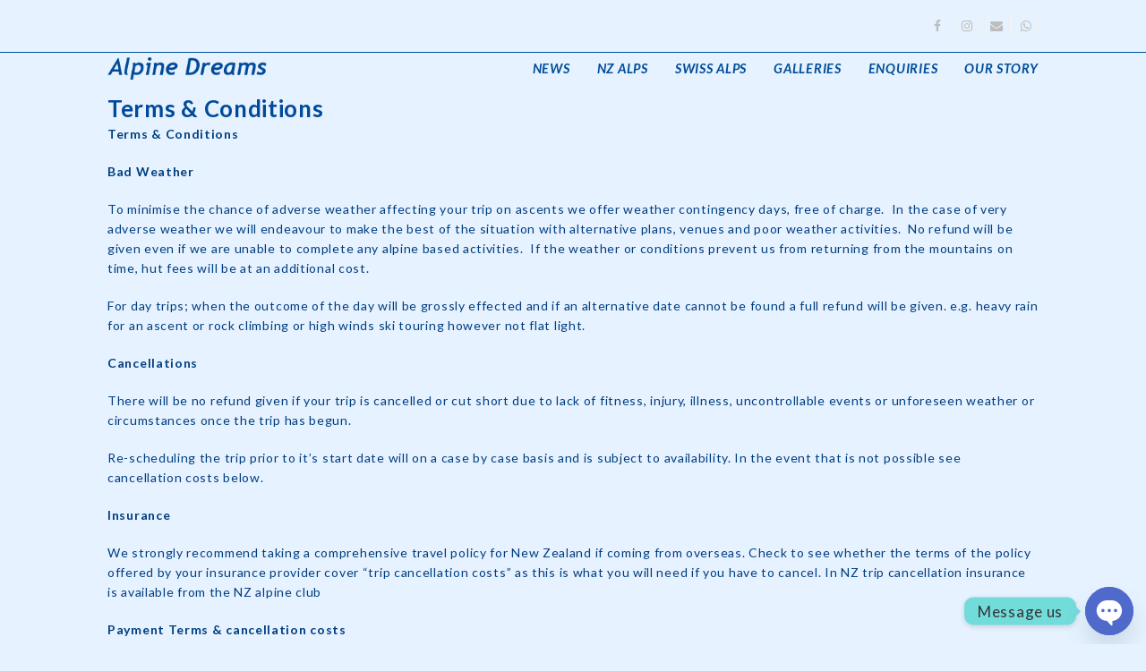

--- FILE ---
content_type: text/html; charset=UTF-8
request_url: https://alpinedreams.co.nz/terms-conditions/
body_size: 15344
content:
<!DOCTYPE html><html lang="en-NZ" class="wpex-color-scheme-default"><head><meta charset="UTF-8"><link rel="profile" href="https://gmpg.org/xfn/11"><meta name='robots' content='index, follow, max-image-preview:large, max-snippet:-1, max-video-preview:-1' /><style>img:is([sizes="auto" i],[sizes^="auto," i]){contain-intrinsic-size:3000px 1500px}</style><meta name="generator" content="Total WordPress Theme v5.19"><meta name="viewport" content="width=device-width, initial-scale=1"><title>Terms &amp; Conditions - Alpine Dreams</title><link rel="preload" data-rocket-preload as="image" href="https://alpinedreams.co.nz/wp-content/upload/2019/03/alpine-dreams-transparent-copy.png" fetchpriority="high"><link rel="preload" data-rocket-preload as="style" href="https://fonts.googleapis.com/css2?family=Lato:ital,wght@0,100;0,200;0,300;0,400;0,500;0,600;0,700;0,800;0,900;1,100;1,200;1,300;1,400;1,500;1,600;1,700;1,800;1,900&#038;subset=latin&#038;display=swap" /><link rel="stylesheet" href="https://fonts.googleapis.com/css2?family=Lato:ital,wght@0,100;0,200;0,300;0,400;0,500;0,600;0,700;0,800;0,900;1,100;1,200;1,300;1,400;1,500;1,600;1,700;1,800;1,900&#038;subset=latin&#038;display=swap" media="print" onload="this.media='all'" /><noscript><link rel="stylesheet" href="https://fonts.googleapis.com/css2?family=Lato:ital,wght@0,100;0,200;0,300;0,400;0,500;0,600;0,700;0,800;0,900;1,100;1,200;1,300;1,400;1,500;1,600;1,700;1,800;1,900&#038;subset=latin&#038;display=swap" /></noscript><meta name="description" content="Terms &amp; Conditions Bad Weather To minimise the chance of adverse weather affecting your trip on ascents we offer weather contingency days, free of charge. " /><link rel="canonical" href="https://alpinedreams.co.nz/terms-conditions/" /><meta property="og:locale" content="en_US" /><meta property="og:type" content="article" /><meta property="og:title" content="Terms &amp; Conditions" /><meta property="og:url" content="https://alpinedreams.co.nz/terms-conditions/" /><meta property="og:site_name" content="Alpine Dreams" /><meta property="article:publisher" content="https://www.facebook.com/Tim.Guiding/" /><meta property="article:modified_time" content="2023-02-05T23:28:41+00:00" /><meta name="twitter:card" content="summary_large_image" /><meta name="twitter:label1" content="Est. reading time" /><meta name="twitter:data1" content="2 minutes" /><script type="application/ld+json" class="yoast-schema-graph">{"@context":"https://schema.org","@graph":[{"@type":"WebPage","@id":"https://alpinedreams.co.nz/terms-conditions/","url":"https://alpinedreams.co.nz/terms-conditions/","name":"Terms & Conditions - Alpine Dreams","isPartOf":{"@id":"https://alpinedreams.co.nz/#website"},"datePublished":"2019-04-09T04:54:54+00:00","dateModified":"2023-02-05T23:28:41+00:00","breadcrumb":{"@id":"https://alpinedreams.co.nz/terms-conditions/#breadcrumb"},"inLanguage":"en-NZ","potentialAction":[{"@type":"ReadAction","target":["https://alpinedreams.co.nz/terms-conditions/"]}]},{"@type":"BreadcrumbList","@id":"https://alpinedreams.co.nz/terms-conditions/#breadcrumb","itemListElement":[{"@type":"ListItem","position":1,"name":"Home","item":"https://alpinedreams.co.nz/"},{"@type":"ListItem","position":2,"name":"Terms &#038; Conditions"}]},{"@type":"WebSite","@id":"https://alpinedreams.co.nz/#website","url":"https://alpinedreams.co.nz/","name":"Alpine Dreams","description":"Your experienced guide for the New Zealand alps","publisher":{"@id":"https://alpinedreams.co.nz/#organization"},"potentialAction":[{"@type":"SearchAction","target":{"@type":"EntryPoint","urlTemplate":"https://alpinedreams.co.nz/?s={search_term_string}"},"query-input":{"@type":"PropertyValueSpecification","valueRequired":true,"valueName":"search_term_string"}}],"inLanguage":"en-NZ"},{"@type":"Organization","@id":"https://alpinedreams.co.nz/#organization","name":"Alpine Dreams","url":"https://alpinedreams.co.nz/","logo":{"@type":"ImageObject","inLanguage":"en-NZ","@id":"https://alpinedreams.co.nz/#/schema/logo/image/","url":"https://alpinedreams.co.nz/wp-content/upload/2019/04/favicon-mk5-152x.png","contentUrl":"https://alpinedreams.co.nz/wp-content/upload/2019/04/favicon-mk5-152x.png","width":152,"height":152,"caption":"Alpine Dreams"},"image":{"@id":"https://alpinedreams.co.nz/#/schema/logo/image/"},"sameAs":["https://www.facebook.com/Tim.Guiding/","https://www.instagram.com/tim.guiding/"]}]}</script><link rel='dns-prefetch' href='//fonts.googleapis.com' /><link href='https://fonts.gstatic.com' crossorigin rel='preconnect' /><link rel="alternate" type="application/rss+xml" title="Alpine Dreams &raquo; Feed" href="https://alpinedreams.co.nz/feed/" /><link rel="alternate" type="application/rss+xml" title="Alpine Dreams &raquo; Comments Feed" href="https://alpinedreams.co.nz/comments/feed/" /><link rel="preload" href="https://alpinedreams.co.nz/wp-content/themes/Total/assets/lib/ticons/fonts/ticons.woff2" type="font/woff2" as="font" crossorigin><script src="//www.googletagmanager.com/gtag/js?id=G-09PVYL9F9R"  data-cfasync="false" data-wpfc-render="false" async></script><script data-cfasync="false" data-wpfc-render="false">var mi_version = '9.11.1';var mi_track_user = true;var mi_no_track_reason = '';var MonsterInsightsDefaultLocations = {"page_location":"https:\/\/alpinedreams.co.nz\/terms-conditions\/"};if ( typeof MonsterInsightsPrivacyGuardFilter === 'function' ) {var MonsterInsightsLocations = (typeof MonsterInsightsExcludeQuery === 'object') ? MonsterInsightsPrivacyGuardFilter( MonsterInsightsExcludeQuery ) : MonsterInsightsPrivacyGuardFilter( MonsterInsightsDefaultLocations );} else {var MonsterInsightsLocations = (typeof MonsterInsightsExcludeQuery === 'object') ? MonsterInsightsExcludeQuery : MonsterInsightsDefaultLocations;}var disableStrs = [
'ga-disable-G-09PVYL9F9R',];
function __gtagTrackerIsOptedOut() {for (var index = 0; index < disableStrs.length; index++) {if (document.cookie.indexOf(disableStrs[index] + '=true') > -1) {return true;}}return false;}
if (__gtagTrackerIsOptedOut()) {for (var index = 0; index < disableStrs.length; index++) {window[disableStrs[index]] = true;}}
function __gtagTrackerOptout() {for (var index = 0; index < disableStrs.length; index++) {document.cookie = disableStrs[index] + '=true; expires=Thu, 31 Dec 2099 23:59:59 UTC; path=/';window[disableStrs[index]] = true;}}if ('undefined' === typeof gaOptout) {function gaOptout() {__gtagTrackerOptout();}}window.dataLayer = window.dataLayer || [];window.MonsterInsightsDualTracker = {helpers: {},trackers: {},};if (mi_track_user) {function __gtagDataLayer() {dataLayer.push(arguments);}function __gtagTracker(type, name, parameters) {if (!parameters) {parameters = {};}if (parameters.send_to) {__gtagDataLayer.apply(null, arguments);return;}if (type === 'event') {parameters.send_to = monsterinsights_frontend.v4_id;var hookName = name;if (typeof parameters['event_category'] !== 'undefined') {hookName = parameters['event_category'] + ':' + name;}if (typeof MonsterInsightsDualTracker.trackers[hookName] !== 'undefined') {MonsterInsightsDualTracker.trackers[hookName](parameters);} else {__gtagDataLayer('event', name, parameters);}} else {__gtagDataLayer.apply(null, arguments);}}__gtagTracker('js', new Date());__gtagTracker('set', {'developer_id.dZGIzZG': true,});if ( MonsterInsightsLocations.page_location ) {__gtagTracker('set', MonsterInsightsLocations);}__gtagTracker('config', 'G-09PVYL9F9R', {"forceSSL":"true","link_attribution":"true"} );window.gtag = __gtagTracker;(function () {

var noopfn = function () {return null;};var newtracker = function () {return new Tracker();};var Tracker = function () {return null;};var p = Tracker.prototype;p.get = noopfn;p.set = noopfn;p.send = function () {var args = Array.prototype.slice.call(arguments);args.unshift('send');__gaTracker.apply(null, args);};var __gaTracker = function () {var len = arguments.length;if (len === 0) {return;}var f = arguments[len - 1];if (typeof f !== 'object' || f === null || typeof f.hitCallback !== 'function') {if ('send' === arguments[0]) {var hitConverted, hitObject = false, action;if ('event' === arguments[1]) {if ('undefined' !== typeof arguments[3]) {hitObject = {'eventAction': arguments[3],'eventCategory': arguments[2],'eventLabel': arguments[4],'value': arguments[5] ? arguments[5] : 1,}}}if ('pageview' === arguments[1]) {if ('undefined' !== typeof arguments[2]) {hitObject = {'eventAction': 'page_view','page_path': arguments[2],}}}if (typeof arguments[2] === 'object') {hitObject = arguments[2];}if (typeof arguments[5] === 'object') {Object.assign(hitObject, arguments[5]);}if ('undefined' !== typeof arguments[1].hitType) {hitObject = arguments[1];if ('pageview' === hitObject.hitType) {hitObject.eventAction = 'page_view';}}if (hitObject) {action = 'timing' === arguments[1].hitType ? 'timing_complete' : hitObject.eventAction;hitConverted = mapArgs(hitObject);__gtagTracker('event', action, hitConverted);}}return;}function mapArgs(args) {var arg, hit = {};var gaMap = {'eventCategory': 'event_category','eventAction': 'event_action','eventLabel': 'event_label','eventValue': 'event_value','nonInteraction': 'non_interaction','timingCategory': 'event_category','timingVar': 'name','timingValue': 'value','timingLabel': 'event_label','page': 'page_path','location': 'page_location','title': 'page_title','referrer' : 'page_referrer',};for (arg in args) {if (!(!args.hasOwnProperty(arg) || !gaMap.hasOwnProperty(arg))) {hit[gaMap[arg]] = args[arg];} else {hit[arg] = args[arg];}}return hit;}try {f.hitCallback();} catch (ex) {}};__gaTracker.create = newtracker;__gaTracker.getByName = newtracker;__gaTracker.getAll = function () {return [];};__gaTracker.remove = noopfn;__gaTracker.loaded = true;window['__gaTracker'] = __gaTracker;})();} else {console.log("");(function () {function __gtagTracker() {return null;}window['__gtagTracker'] = __gtagTracker;window['gtag'] = __gtagTracker;})();}</script><link rel='stylesheet' id='formidable-css' href='https://alpinedreams.co.nz/wp-content/plugins/formidable/css/formidableforms.css?ver=324859' media='all' /><link rel='stylesheet' id='js_composer_front-css' href='https://alpinedreams.co.nz/wp-content/plugins/js_composer/assets/css/js_composer.min.css?ver=6.13.0' media='all' /><link rel='stylesheet' id='wp-block-library-css' href='https://alpinedreams.co.nz/wp-includes/css/dist/block-library/style.min.css?ver=6.7.4' media='all' /><style id='global-styles-inline-css'>:root{--wp--preset--aspect-ratio--square:1;--wp--preset--aspect-ratio--4-3:4/3;--wp--preset--aspect-ratio--3-4:3/4;--wp--preset--aspect-ratio--3-2:3/2;--wp--preset--aspect-ratio--2-3:2/3;--wp--preset--aspect-ratio--16-9:16/9;--wp--preset--aspect-ratio--9-16:9/16;--wp--preset--color--black:#000000;--wp--preset--color--cyan-bluish-gray:#abb8c3;--wp--preset--color--white:#ffffff;--wp--preset--color--pale-pink:#f78da7;--wp--preset--color--vivid-red:#cf2e2e;--wp--preset--color--luminous-vivid-orange:#ff6900;--wp--preset--color--luminous-vivid-amber:#fcb900;--wp--preset--color--light-green-cyan:#7bdcb5;--wp--preset--color--vivid-green-cyan:#00d084;--wp--preset--color--pale-cyan-blue:#8ed1fc;--wp--preset--color--vivid-cyan-blue:#0693e3;--wp--preset--color--vivid-purple:#9b51e0;--wp--preset--color--accent:var(--wpex-accent);--wp--preset--color--on-accent:var(--wpex-on-accent);--wp--preset--color--accent-alt:var(--wpex-accent-alt);--wp--preset--color--on-accent-alt:var(--wpex-on-accent-alt);--wp--preset--gradient--vivid-cyan-blue-to-vivid-purple:linear-gradient(135deg,rgba(6,147,227,1) 0%,rgb(155,81,224) 100%);--wp--preset--gradient--light-green-cyan-to-vivid-green-cyan:linear-gradient(135deg,rgb(122,220,180) 0%,rgb(0,208,130) 100%);--wp--preset--gradient--luminous-vivid-amber-to-luminous-vivid-orange:linear-gradient(135deg,rgba(252,185,0,1) 0%,rgba(255,105,0,1) 100%);--wp--preset--gradient--luminous-vivid-orange-to-vivid-red:linear-gradient(135deg,rgba(255,105,0,1) 0%,rgb(207,46,46) 100%);--wp--preset--gradient--very-light-gray-to-cyan-bluish-gray:linear-gradient(135deg,rgb(238,238,238) 0%,rgb(169,184,195) 100%);--wp--preset--gradient--cool-to-warm-spectrum:linear-gradient(135deg,rgb(74,234,220) 0%,rgb(151,120,209) 20%,rgb(207,42,186) 40%,rgb(238,44,130) 60%,rgb(251,105,98) 80%,rgb(254,248,76) 100%);--wp--preset--gradient--blush-light-purple:linear-gradient(135deg,rgb(255,206,236) 0%,rgb(152,150,240) 100%);--wp--preset--gradient--blush-bordeaux:linear-gradient(135deg,rgb(254,205,165) 0%,rgb(254,45,45) 50%,rgb(107,0,62) 100%);--wp--preset--gradient--luminous-dusk:linear-gradient(135deg,rgb(255,203,112) 0%,rgb(199,81,192) 50%,rgb(65,88,208) 100%);--wp--preset--gradient--pale-ocean:linear-gradient(135deg,rgb(255,245,203) 0%,rgb(182,227,212) 50%,rgb(51,167,181) 100%);--wp--preset--gradient--electric-grass:linear-gradient(135deg,rgb(202,248,128) 0%,rgb(113,206,126) 100%);--wp--preset--gradient--midnight:linear-gradient(135deg,rgb(2,3,129) 0%,rgb(40,116,252) 100%);--wp--preset--font-size--small:13px;--wp--preset--font-size--medium:20px;--wp--preset--font-size--large:36px;--wp--preset--font-size--x-large:42px;--wp--preset--spacing--20:0.44rem;--wp--preset--spacing--30:0.67rem;--wp--preset--spacing--40:1rem;--wp--preset--spacing--50:1.5rem;--wp--preset--spacing--60:2.25rem;--wp--preset--spacing--70:3.38rem;--wp--preset--spacing--80:5.06rem;--wp--preset--shadow--natural:6px 6px 9px rgba(0,0,0,0.2);--wp--preset--shadow--deep:12px 12px 50px rgba(0,0,0,0.4);--wp--preset--shadow--sharp:6px 6px 0px rgba(0,0,0,0.2);--wp--preset--shadow--outlined:6px 6px 0px -3px rgba(255,255,255,1),6px 6px rgba(0,0,0,1);--wp--preset--shadow--crisp:6px 6px 0px rgba(0,0,0,1)}:root{--wp--style--global--content-size:840px;--wp--style--global--wide-size:1200px}:where(body){margin:0}.wp-site-blocks > .alignleft{float:left;margin-right:2em}.wp-site-blocks > .alignright{float:right;margin-left:2em}.wp-site-blocks > .aligncenter{justify-content:center;margin-left:auto;margin-right:auto}:where(.wp-site-blocks) > *{margin-block-start:24px;margin-block-end:0}:where(.wp-site-blocks) >:first-child{margin-block-start:0}:where(.wp-site-blocks) >:last-child{margin-block-end:0}:root{--wp--style--block-gap:24px}:root:where(.is-layout-flow) >:first-child{margin-block-start:0}:root:where(.is-layout-flow) >:last-child{margin-block-end:0}:root:where(.is-layout-flow) > *{margin-block-start:24px;margin-block-end:0}:root:where(.is-layout-constrained) >:first-child{margin-block-start:0}:root:where(.is-layout-constrained) >:last-child{margin-block-end:0}:root:where(.is-layout-constrained) > *{margin-block-start:24px;margin-block-end:0}:root:where(.is-layout-flex){gap:24px}:root:where(.is-layout-grid){gap:24px}.is-layout-flow > .alignleft{float:left;margin-inline-start:0;margin-inline-end:2em}.is-layout-flow > .alignright{float:right;margin-inline-start:2em;margin-inline-end:0}.is-layout-flow > .aligncenter{margin-left:auto !important;margin-right:auto !important}.is-layout-constrained > .alignleft{float:left;margin-inline-start:0;margin-inline-end:2em}.is-layout-constrained > .alignright{float:right;margin-inline-start:2em;margin-inline-end:0}.is-layout-constrained > .aligncenter{margin-left:auto !important;margin-right:auto !important}.is-layout-constrained >:where(:not(.alignleft):not(.alignright):not(.alignfull)){max-width:var(--wp--style--global--content-size);margin-left:auto !important;margin-right:auto !important}.is-layout-constrained > .alignwide{max-width:var(--wp--style--global--wide-size)}body .is-layout-flex{display:flex}.is-layout-flex{flex-wrap:wrap;align-items:center}.is-layout-flex >:is(*,div){margin:0}body .is-layout-grid{display:grid}.is-layout-grid >:is(*,div){margin:0}body{padding-top:0px;padding-right:0px;padding-bottom:0px;padding-left:0px}a:where(:not(.wp-element-button)){text-decoration:underline}:root:where(.wp-element-button,.wp-block-button__link){background-color:var(--wpex-btn-bg,var(--wpex-accent));border-radius:var(--wpex-btn-border-radius);border-color:var(--wpex-btn-border-color,currentColor);border-width:var(--wpex-btn-border-width);border-style:var(--wpex-btn-border-style);color:var(--wpex-btn-color,var(--wpex-on-accent));font-family:var(--wpex-btn-font-family);font-size:var(--wpex-btn-font-size);font-style:var(--wpex-btn-font-style);font-weight:var(--wpex-btn-font-weight);letter-spacing:var(--wpex-btn-letter-spacing);line-height:inherit;padding:var(--wpex-btn-padding);text-decoration:none;text-transform:var(--wpex-btn-text-transform)}:root:where(.wp-element-button:hover,.wp-block-button__link:hover){background-color:var(--wpex-hover-btn-bg,var(--wpex-accent-alt));border-color:var(--wpex-hover-btn-border-color,var(--wpex-btn-border-color,currentColor));color:var(--wpex-hover-btn-color,var(--wpex-on-accent-alt))}:root:where(.wp-element-button:active,.wp-block-button__link:active){background-color:var(--wpex-active-btn-bg,var(--wpex-hover-btn-bg,var(--wpex-accent-alt)));border-color:var(--wpex-active-btn-border-color,var(--wpex-hover-btn-border-color,var(--wpex-btn-border-color,currentColor)));color:var(--wpex-active-btn-color,var(--wpex-hover-btn-color,var(--wpex-on-accent-alt)))}.has-black-color{color:var(--wp--preset--color--black) !important}.has-cyan-bluish-gray-color{color:var(--wp--preset--color--cyan-bluish-gray) !important}.has-white-color{color:var(--wp--preset--color--white) !important}.has-pale-pink-color{color:var(--wp--preset--color--pale-pink) !important}.has-vivid-red-color{color:var(--wp--preset--color--vivid-red) !important}.has-luminous-vivid-orange-color{color:var(--wp--preset--color--luminous-vivid-orange) !important}.has-luminous-vivid-amber-color{color:var(--wp--preset--color--luminous-vivid-amber) !important}.has-light-green-cyan-color{color:var(--wp--preset--color--light-green-cyan) !important}.has-vivid-green-cyan-color{color:var(--wp--preset--color--vivid-green-cyan) !important}.has-pale-cyan-blue-color{color:var(--wp--preset--color--pale-cyan-blue) !important}.has-vivid-cyan-blue-color{color:var(--wp--preset--color--vivid-cyan-blue) !important}.has-vivid-purple-color{color:var(--wp--preset--color--vivid-purple) !important}.has-accent-color{color:var(--wp--preset--color--accent) !important}.has-on-accent-color{color:var(--wp--preset--color--on-accent) !important}.has-accent-alt-color{color:var(--wp--preset--color--accent-alt) !important}.has-on-accent-alt-color{color:var(--wp--preset--color--on-accent-alt) !important}.has-black-background-color{background-color:var(--wp--preset--color--black) !important}.has-cyan-bluish-gray-background-color{background-color:var(--wp--preset--color--cyan-bluish-gray) !important}.has-white-background-color{background-color:var(--wp--preset--color--white) !important}.has-pale-pink-background-color{background-color:var(--wp--preset--color--pale-pink) !important}.has-vivid-red-background-color{background-color:var(--wp--preset--color--vivid-red) !important}.has-luminous-vivid-orange-background-color{background-color:var(--wp--preset--color--luminous-vivid-orange) !important}.has-luminous-vivid-amber-background-color{background-color:var(--wp--preset--color--luminous-vivid-amber) !important}.has-light-green-cyan-background-color{background-color:var(--wp--preset--color--light-green-cyan) !important}.has-vivid-green-cyan-background-color{background-color:var(--wp--preset--color--vivid-green-cyan) !important}.has-pale-cyan-blue-background-color{background-color:var(--wp--preset--color--pale-cyan-blue) !important}.has-vivid-cyan-blue-background-color{background-color:var(--wp--preset--color--vivid-cyan-blue) !important}.has-vivid-purple-background-color{background-color:var(--wp--preset--color--vivid-purple) !important}.has-accent-background-color{background-color:var(--wp--preset--color--accent) !important}.has-on-accent-background-color{background-color:var(--wp--preset--color--on-accent) !important}.has-accent-alt-background-color{background-color:var(--wp--preset--color--accent-alt) !important}.has-on-accent-alt-background-color{background-color:var(--wp--preset--color--on-accent-alt) !important}.has-black-border-color{border-color:var(--wp--preset--color--black) !important}.has-cyan-bluish-gray-border-color{border-color:var(--wp--preset--color--cyan-bluish-gray) !important}.has-white-border-color{border-color:var(--wp--preset--color--white) !important}.has-pale-pink-border-color{border-color:var(--wp--preset--color--pale-pink) !important}.has-vivid-red-border-color{border-color:var(--wp--preset--color--vivid-red) !important}.has-luminous-vivid-orange-border-color{border-color:var(--wp--preset--color--luminous-vivid-orange) !important}.has-luminous-vivid-amber-border-color{border-color:var(--wp--preset--color--luminous-vivid-amber) !important}.has-light-green-cyan-border-color{border-color:var(--wp--preset--color--light-green-cyan) !important}.has-vivid-green-cyan-border-color{border-color:var(--wp--preset--color--vivid-green-cyan) !important}.has-pale-cyan-blue-border-color{border-color:var(--wp--preset--color--pale-cyan-blue) !important}.has-vivid-cyan-blue-border-color{border-color:var(--wp--preset--color--vivid-cyan-blue) !important}.has-vivid-purple-border-color{border-color:var(--wp--preset--color--vivid-purple) !important}.has-accent-border-color{border-color:var(--wp--preset--color--accent) !important}.has-on-accent-border-color{border-color:var(--wp--preset--color--on-accent) !important}.has-accent-alt-border-color{border-color:var(--wp--preset--color--accent-alt) !important}.has-on-accent-alt-border-color{border-color:var(--wp--preset--color--on-accent-alt) !important}.has-vivid-cyan-blue-to-vivid-purple-gradient-background{background:var(--wp--preset--gradient--vivid-cyan-blue-to-vivid-purple) !important}.has-light-green-cyan-to-vivid-green-cyan-gradient-background{background:var(--wp--preset--gradient--light-green-cyan-to-vivid-green-cyan) !important}.has-luminous-vivid-amber-to-luminous-vivid-orange-gradient-background{background:var(--wp--preset--gradient--luminous-vivid-amber-to-luminous-vivid-orange) !important}.has-luminous-vivid-orange-to-vivid-red-gradient-background{background:var(--wp--preset--gradient--luminous-vivid-orange-to-vivid-red) !important}.has-very-light-gray-to-cyan-bluish-gray-gradient-background{background:var(--wp--preset--gradient--very-light-gray-to-cyan-bluish-gray) !important}.has-cool-to-warm-spectrum-gradient-background{background:var(--wp--preset--gradient--cool-to-warm-spectrum) !important}.has-blush-light-purple-gradient-background{background:var(--wp--preset--gradient--blush-light-purple) !important}.has-blush-bordeaux-gradient-background{background:var(--wp--preset--gradient--blush-bordeaux) !important}.has-luminous-dusk-gradient-background{background:var(--wp--preset--gradient--luminous-dusk) !important}.has-pale-ocean-gradient-background{background:var(--wp--preset--gradient--pale-ocean) !important}.has-electric-grass-gradient-background{background:var(--wp--preset--gradient--electric-grass) !important}.has-midnight-gradient-background{background:var(--wp--preset--gradient--midnight) !important}.has-small-font-size{font-size:var(--wp--preset--font-size--small) !important}.has-medium-font-size{font-size:var(--wp--preset--font-size--medium) !important}.has-large-font-size{font-size:var(--wp--preset--font-size--large) !important}.has-x-large-font-size{font-size:var(--wp--preset--font-size--x-large) !important}:root:where(.wp-block-post-template){margin:0 auto}:root:where(.wp-block-pullquote){font-size:1.5em;line-height:1.6}:root:where(.wp-block-separator){background-color:var(--wpex-border-main);border-width:0px;margin:2.308em auto;color:var(--wpex-border-main)}:root:where(.wp-block-table > table){margin:0}</style><link rel='stylesheet' id='chaty-css-css' href='https://alpinedreams.co.nz/wp-content/plugins/chaty-pro/css/chaty-front.min.css?ver=3.3.61611634867' media='all' /><link rel='stylesheet' id='wpex-style-css' href='https://alpinedreams.co.nz/wp-content/themes/Total/style.css?ver=5.19' media='all' /><link rel='stylesheet' id='wpex-mobile-menu-breakpoint-max-css' href='https://alpinedreams.co.nz/wp-content/themes/Total/assets/css/wpex-mobile-menu-breakpoint-max.css?ver=5.19' media='only screen and (max-width:959px)' /><link rel='stylesheet' id='wpex-mobile-menu-breakpoint-min-css' href='https://alpinedreams.co.nz/wp-content/themes/Total/assets/css/wpex-mobile-menu-breakpoint-min.css?ver=5.19' media='only screen and (min-width:960px)' /><link rel='stylesheet' id='wpex-wpbakery-css' href='https://alpinedreams.co.nz/wp-content/themes/Total/assets/css/frontend/wpbakery.css?ver=5.19' media='all' /><link rel='stylesheet' id='ticons-css' href='https://alpinedreams.co.nz/wp-content/themes/Total/assets/lib/ticons/css/ticons.min.css?ver=1.0.1' media='all' /><link rel='stylesheet' id='vcex-shortcodes-css' href='https://alpinedreams.co.nz/wp-content/themes/Total/assets/css/vcex-shortcodes.css?ver=5.19' media='all' /><script src="https://alpinedreams.co.nz/wp-content/plugins/google-analytics-for-wordpress/assets/js/frontend-gtag.min.js?ver=9.11.1" id="monsterinsights-frontend-script-js" async data-wp-strategy="async"></script><script data-cfasync="false" data-wpfc-render="false" id='monsterinsights-frontend-script-js-extra'>var monsterinsights_frontend = {"js_events_tracking":"true","download_extensions":"doc,pdf,ppt,zip,xls,docx,pptx,xlsx","inbound_paths":"[{\"path\":\"\\\/go\\\/\",\"label\":\"affiliate\"},{\"path\":\"\\\/recommend\\\/\",\"label\":\"affiliate\"}]","home_url":"https:\/\/alpinedreams.co.nz","hash_tracking":"false","v4_id":"G-09PVYL9F9R"};</script><script src="https://alpinedreams.co.nz/wp-includes/js/jquery/jquery.min.js?ver=3.7.1" id="jquery-core-js"></script><script src="https://alpinedreams.co.nz/wp-includes/js/jquery/jquery-migrate.min.js?ver=3.4.1" id="jquery-migrate-js" data-rocket-defer defer></script><link rel="https://api.w.org/" href="https://alpinedreams.co.nz/wp-json/" /><link rel="alternate" title="JSON" type="application/json" href="https://alpinedreams.co.nz/wp-json/wp/v2/pages/2035" /><link rel="EditURI" type="application/rsd+xml" title="RSD" href="https://alpinedreams.co.nz/xmlrpc.php?rsd" /><meta name="generator" content="WordPress 6.7.4" /><link rel='shortlink' href='https://alpinedreams.co.nz/?p=2035' /><link rel="alternate" title="oEmbed (JSON)" type="application/json+oembed" href="https://alpinedreams.co.nz/wp-json/oembed/1.0/embed?url=https%3A%2F%2Falpinedreams.co.nz%2Fterms-conditions%2F" /><link rel="alternate" title="oEmbed (XML)" type="text/xml+oembed" href="https://alpinedreams.co.nz/wp-json/oembed/1.0/embed?url=https%3A%2F%2Falpinedreams.co.nz%2Fterms-conditions%2F&#038;format=xml" /><script>document.documentElement.className += " js";</script><script type='text/javascript'>!function(f,b,e,v,n,t,s){if(f.fbq)return;n=f.fbq=function(){n.callMethod?
n.callMethod.apply(n,arguments):n.queue.push(arguments)};if(!f._fbq)f._fbq=n;n.push=n;n.loaded=!0;n.version='2.0';n.queue=[];t=b.createElement(e);t.async=!0;t.src=v;s=b.getElementsByTagName(e)[0];s.parentNode.insertBefore(t,s)}(window,document,'script','https://connect.facebook.net/en_US/fbevents.js?v=next');
</script> <script type='text/javascript'>var url = window.location.origin + '?ob=open-bridge';fbq('set', 'openbridge', '945231546532091', url);</script> <script type='text/javascript'>fbq('init', '945231546532091', {}, {"agent": "wordpress-6.7.4-3.0.16"
})</script><script type='text/javascript'>fbq('track', 'PageView', []);</script><noscript><img height="1" width="1" style="display:none" alt="fbpx"
src="https://www.facebook.com/tr?id=945231546532091&ev=PageView&noscript=1" /></noscript><style>.recentcomments a{display:inline !important;padding:0 !important;margin:0 !important}</style><script async src="https://www.googletagmanager.com/gtag/js?id=UA-117941489-1"></script><script>window.dataLayer = window.dataLayer || [];function gtag(){dataLayer.push(arguments);}gtag('js', new Date());gtag('config', 'UA-117941489-1');</script><noscript><style>body:not(.content-full-screen) .wpex-vc-row-stretched[data-vc-full-width-init="false"]{visibility:visible}</style></noscript><link rel="icon" href="https://alpinedreams.co.nz/wp-content/upload/2022/05/Crop-to-circle-1-150x150.jpg" sizes="32x32" /><link rel="icon" href="https://alpinedreams.co.nz/wp-content/upload/2022/05/Crop-to-circle-1-300x300.jpg" sizes="192x192" /><link rel="apple-touch-icon" href="https://alpinedreams.co.nz/wp-content/upload/2022/05/Crop-to-circle-1-300x300.jpg" /><meta name="msapplication-TileImage" content="https://alpinedreams.co.nz/wp-content/upload/2022/05/Crop-to-circle-1-300x300.jpg" /><style type="text/css" data-type="vc_shortcodes-custom-css">.vc_custom_1557006210161{margin-top:10px !important}</style><noscript><style> .wpb_animate_when_almost_visible{opacity:1}</style></noscript><style data-type="wpex-css" id="wpex-css">.vc_custom_1555455017164{padding-top:20px !important;background-color:#004080 !important}.vc_custom_1555455167789{background-color:#004080 !important}.vc_custom_1555455182027{background-color:#004080 !important}.vc_custom_1555455205323{background-color:#004080 !important}.vc_custom_1554883559099{margin-left:10px !important}.vc_custom_1554883540999{margin-left:10px !important}.vc_custom_1587780602963{margin-right:20px !important;padding-bottom:10px !important}body{font-family:Lato,sans-serif;font-size:14px;color:#003e80;letter-spacing:0.05em}:root{--wpex-btn-text-transform:uppercase}#top-bar-content{font-weight:600;font-size:10px;letter-spacing:2px;text-transform:uppercase}.main-navigation-ul .link-inner{font-weight:600;font-style:italic;font-size:1.05em;letter-spacing:.05em;text-transform:uppercase}.wpex-mobile-menu,#sidr-main{font-size:14px;text-transform:uppercase}.blog-entry-title.entry-title,.blog-entry-title.entry-title a,.blog-entry-title.entry-title a:hover{font-weight:600;font-size:19px}.sidebar-box .widget-title{font-size:13px;text-transform:uppercase}:root{--wpex-heading-color:#004a99}#site-logo .logo-img{max-height:25px;width:auto}body,.boxed-main-layout,.footer-has-reveal #main{background-color:#e6f2ff}:root{--wpex-accent:#4bbaed;--wpex-accent-alt:#4bbaed;--wpex-accent-alt:#2b96d8;--wpex-btn-border-radius:0px;--wpex-input-bg:#ffffff;--wpex-focus-input-bg:#ffffff;--wpex-input-border-width:2px;--wpex-pagination-font-size:14px;--wpex-pagination-border-width:2px;--wpex-pagination-border-color:#eeeeee;--wpex-hover-pagination-link-color:#000000;--wpex-active-pagination-link-color:#000000;--wpex-active-pagination-link-color:#ffffff;--wpex-active-pagination-link-bg:#2a2a2a;--wpex-vc-column-inner-margin-bottom:40px}#site-scroll-top{background-color:#333333;color:#ffffff}#site-scroll-top:hover{color:#ffffff}:root,.boxed-main-layout.wpex-responsive #wrap{--wpex-container-width:1040px}#top-bar-wrap{background-color:#e6f2ff;border-color:#004d99}.wpex-top-bar-sticky{background-color:#e6f2ff}#top-bar{color:#003e80;--wpex-text-2:#003e80;--wpex-text-3:#003e80;--wpex-text-4:#003e80;--wpex-link-color:#ffffff;--wpex-hover-link-color:#4bbaed}#top-bar-social a.wpex-social-btn-no-style{color:#004d99}#top-bar-social a.wpex-social-btn-no-style:hover{color:#4bbaed}.header-padding{padding-top:5px;padding-bottom:5px}#site-header{background-color:#e6f2ff}#site-header-sticky-wrapper{background-color:#e6f2ff}#site-header-sticky-wrapper.is-sticky #site-header{background-color:#e6f2ff}.boxed-main-layout #site-header-sticky-wrapper.is-sticky #site-header{background-color:#e6f2ff}.footer-has-reveal #site-header{background-color:#e6f2ff}#searchform-header-replace{background-color:#e6f2ff}.wpex-has-vertical-header #site-header{background-color:#e6f2ff}#site-navigation-wrap{--wpex-main-nav-link-color:#004d99;--wpex-hover-main-nav-link-color:#004d99;--wpex-active-main-nav-link-color:#004d99;--wpex-hover-main-nav-link-color:#38b4ed;--wpex-active-main-nav-link-color:#2b7adb}#wpex-mobile-menu-fixed-top,#wpex-mobile-menu-navbar{background:#000000}.mobile-toggle-nav{background:#111111;color:#ffffff;--wpex-link-color:#ffffff;--wpex-hover-link-color:#ffffff}.mobile-toggle-nav-ul,.mobile-toggle-nav-ul a{border-color:#111111}#sidebar{padding:30px 5px 5px 10px}#sidebar .widget-title{text-align:left}.author-bio{background-color:#ffffff}#footer-bottom{background-color:#000000}</style><meta name="generator" content="WP Rocket 3.18.3" data-wpr-features="wpr_defer_js wpr_minify_js wpr_oci wpr_desktop" /></head><body data-rsssl=1 class="page-template-default page page-id-2035 wp-custom-logo wp-embed-responsive wpex-theme wpex-responsive full-width-main-layout has-composer wpex-live-site site-full-width content-full-width has-topbar sidebar-widget-icons hasnt-overlay-header page-header-disabled wpex-mobile-toggle-menu-navbar has-mobile-menu wpex-share-p-horizontal wpex-no-js wpb-js-composer js-comp-ver-6.13.0 vc_responsive"><span data-ls_id="#site_top" tabindex="-1"></span><div id="wpex-mobile-menu-navbar" class="wpex-mobile-menu-toggle show-at-mm-breakpoint wpex-flex wpex-items-center wpex-bg-gray-A900"><div class="container"><div class="wpex-flex wpex-items-center wpex-justify-between wpex-text-white wpex-child-inherit-color wpex-text-md"><div id="wpex-mobile-menu-navbar-toggle-wrap" class="wpex-flex-grow"><a href="#mobile-menu" class="mobile-menu-toggle wpex-no-underline" role="button" aria-expanded="false" aria-label="Toggle mobile menu"><span class="wpex-mr-10 ticon ticon-navicon" aria-hidden="true"></span><span class="wpex-text">Menu</span></a></div></div></div></div><div id="outer-wrap" class="wpex-overflow-clip"><div id="wrap" class="wpex-clr"><div id="top-bar-wrap" class="wpex-border-b wpex-border-main wpex-border-solid wpex-text-sm visible-desktop wpex-print-hidden"><div id="top-bar" class="container wpex-relative wpex-py-15 wpex-md-flex wpex-justify-between wpex-items-center wpex-text-center wpex-md-text-initial wpex-flex-row-reverse"><div id="top-bar-social" class="top-bar-right social-style-minimal"><ul id="top-bar-social-list" class="wpex-inline-block wpex-list-none wpex-align-bottom wpex-m-0 wpex-last-mr-0"><li class="wpex-inline-block wpex-mr-5"><a href="https://www.facebook.com/Tim.Guiding/" target="_blank" class="wpex-facebook wpex-social-btn wpex-social-btn-minimal wpex-social-color-hover" rel="noopener noreferrer"><span class="ticon ticon-facebook" aria-hidden="true"></span><span class="screen-reader-text">Facebook</span></a></li><li class="wpex-inline-block wpex-mr-5"><a href="https://www.instagram.com/alpine.dreams.guiding/" target="_blank" class="wpex-instagram wpex-social-btn wpex-social-btn-minimal wpex-social-color-hover" rel="noopener noreferrer"><span class="ticon ticon-instagram" aria-hidden="true"></span><span class="screen-reader-text">Instagram</span></a></li><li class="wpex-inline-block wpex-mr-5"><a href="mailto:in&#102;o&#064;&#097;&#108;p&#105;ne&#100;&#114;&#101;am&#115;.c&#111;&#046;nz" class="wpex-email wpex-social-btn wpex-social-btn-minimal wpex-social-color-hover"><span class="ticon ticon-envelope" aria-hidden="true"></span><span class="screen-reader-text">Email</span></a></li><li class="wpex-inline-block wpex-mr-5"><a href="https://wa.me/642041721960" class="wpex-whatsapp wpex-social-btn wpex-social-btn-minimal wpex-social-color-hover"><span class="ticon ticon-whatsapp" aria-hidden="true"></span><span class="screen-reader-text">Whatsapp</span></a></li></ul></div></div></div><header id="site-header" class="header-one fixed-scroll wpex-z-99 has-sticky-dropshadow custom-bg dyn-styles wpex-print-hidden wpex-relative wpex-clr"><div id="site-header-inner" class="header-one-inner header-padding container wpex-relative wpex-h-100 wpex-py-30 wpex-clr"><div id="site-logo" class="site-branding header-one-logo logo-padding wpex-table"><div id="site-logo-inner" class="wpex-table-cell wpex-align-middle wpex-clr"><a id="site-logo-link" href="https://alpinedreams.co.nz/" rel="home" class="main-logo"><img src="https://alpinedreams.co.nz/wp-content/upload/2019/03/alpine-dreams-transparent-copy.png" alt="Alpine Dreams" class="logo-img" width="512" height="25" data-no-retina data-skip-lazy fetchpriority="high"></a></div></div><div id="site-navigation-wrap" class="navbar-style-one navbar-fixed-height navbar-fixed-line-height wpex-dropdowns-caret wpex-stretch-megamenus hide-at-mm-breakpoint wpex-clr wpex-print-hidden"><nav id="site-navigation" class="navigation main-navigation main-navigation-one wpex-clr" aria-label="Main menu"><ul id="menu-main-menu" class="main-navigation-ul dropdown-menu wpex-dropdown-menu wpex-dropdown-menu--onhover"><li id="menu-item-2655" class="menu-item menu-item-type-post_type menu-item-object-page menu-item-2655"><a href="https://alpinedreams.co.nz/tims-blog/"><span class="link-inner">News</span></a></li><li id="menu-item-1933" class="menu-item menu-item-type-post_type menu-item-object-page menu-item-1933"><a href="https://alpinedreams.co.nz/trips/"><span class="link-inner">NZ Alps</span></a></li><li id="menu-item-1905" class="menu-item menu-item-type-custom menu-item-object-custom menu-item-1905"><a href="https://alpinedreams.ch"><span class="link-inner">Swiss Alps</span></a></li><li id="menu-item-3457" class="menu-item menu-item-type-post_type menu-item-object-page menu-item-has-children dropdown menu-item-3457"><a href="https://alpinedreams.co.nz/alpine-flowers-new-zealand/"><span class="link-inner">Galleries</span></a><ul class="sub-menu"><li id="menu-item-3563" class="menu-item menu-item-type-post_type menu-item-object-page menu-item-3563"><a href="https://alpinedreams.co.nz/alpine-flowers-new-zealand/"><span class="link-inner">Alpine flowers in New Zealand</span></a></li></ul></li><li id="menu-item-2117" class="menu-item menu-item-type-post_type menu-item-object-page menu-item-2117"><a href="https://alpinedreams.co.nz/enquiries/"><span class="link-inner">Enquiries</span></a></li><li id="menu-item-2008" class="menu-item menu-item-type-post_type menu-item-object-page menu-item-2008"><a href="https://alpinedreams.co.nz/guides/"><span class="link-inner">Our story</span></a></li></ul></nav></div></div></header><main id="main" class="site-main wpex-clr"><div id="content-wrap" class="container wpex-clr"><div id="primary" class="content-area wpex-clr"><div id="content" class="site-content wpex-clr"><article id="single-blocks" class="single-page-article wpex-clr"><div class="single-page-content single-content entry wpex-clr"><section class="wpb-content-wrapper"><div class="vc_row wpb_row vc_row-fluid"><div class="wpb_column vc_column_container vc_col-sm-12"><div class="vc_column-inner"><div class="wpb_wrapper"><h1 style="text-align: left" class="vc_custom_heading vc_custom_1557006210161" >Terms &amp; Conditions</h1><div class="wpb_text_column wpb_content_element " ><div class="wpb_wrapper"><p><strong>Terms &amp; Conditions</strong></p><p><strong>Bad Weather</strong></p><p>To minimise the chance of adverse weather affecting your trip on ascents we offer weather contingency days, free of charge.  In the case of very adverse weather we will endeavour to make the best of the situation with alternative plans, venues and poor weather activities.  No refund will be given even if we are unable to complete any alpine based activities.  If the weather or conditions prevent us from returning from the mountains on time, hut fees will be at an additional cost.</p><p>For day trips; when the outcome of the day will be grossly effected and if an alternative date cannot be found a full refund will be given. e.g. heavy rain for an ascent or rock climbing or high winds ski touring however not flat light.</p><p><strong>Cancellations</strong></p><p>There will be no refund given if your trip is cancelled or cut short due to lack of fitness, injury, illness, uncontrollable events or unforeseen weather or circumstances once the trip has begun.</p><p>Re-scheduling the trip prior to it&#8217;s start date will on a case by case basis and is subject to availability. In the event that is not possible see cancellation costs below.</p><p><strong>Insurance</strong></p><p>We strongly recommend taking a comprehensive travel policy for New Zealand if coming from overseas. Check to see whether the terms of the policy offered by your insurance provider cover &#8220;trip cancellation costs&#8221; as this is what you will need if you have to cancel. In NZ trip cancellation insurance is available from the NZ alpine club</p><p><strong>Payment Terms &amp; cancellation costs</strong></p><p>A non refundable deposit of 20% is required to confirm your booking. If the trip cost is less than $1000 full payment must be made to book. For trips over $1000 full payment must be received 60 days before the start of your trip. When booking within 60 days of the trip start date, full payment is required to confirm the trip.</p><p>If you cancel your trip payments will be refunded as below:</p><p>60 days or more before the trip a full refund less deposit.</p><p>If cancelled 59 to 30 days before the course start date the refund will be <strong>50% of the trip cost</strong></p><p>If cancelled less than 30 days before the trip start date <strong>no refund</strong> will be given.</p><p>We recommend loss of deposit/ trip cancellation insurance. In NZ trip cancellation insurance is available from<br /><a href="https://emea01.safelinks.protection.outlook.com/?url=http%3A%2F%2Fwww.healthandtravel.co.nz%2F&amp;data=04%7C01%7C%7C70c188bc9a894639ca9b08d982dab481%7C84df9e7fe9f640afb435aaaaaaaaaaaa%7C1%7C0%7C637684698109241879%7CUnknown%7CTWFpbGZsb3d8eyJWIjoiMC4wLjAwMDAiLCJQIjoiV2luMzIiLCJBTiI6Ik1haWwiLCJXVCI6Mn0%3D%7C1000&amp;sdata=BRBbSSqGOwXaWhRNQI3geobxoRdq17LZRzvkPg2O2ik%3D&amp;reserved=0"><strong>www.healthandtravel.co.nz</strong></a> contact sandra@healthandtravel.co.nz. It is around NZ$200</p><p><strong>Payments</strong></p><p>Must be made in NZ dollars and invoices will be sent via Xero from Peak Experience Ltd.  Credit card cost will be covered by the client.</p></div></div></div></div></div></div></section></div></article></div></div></div></main><footer id="footer-builder" class="footer-builder"><div class="footer-builder-content container entry wpex-clr"><div class="vc_row wpb_row vc_row-fluid vc_custom_1555455017164 wpex-vc_row-has-fill wpex-vc-reset-negative-margin"><div class="wpb_column vc_column_container vc_col-sm-3 wpex-vc_col-has-fill"><div class="vc_column-inner vc_custom_1555455167789"><div class="wpb_wrapper"><style>.vcex-list_item.vcex_697b0d0b44e74{font-weight:600;color:#e6f2ff}</style><div class="vcex-list_item vcex-module wpex-m-0 wpex-max-w-100 wpex-mb-5 vc_custom_1554883559099 vcex_697b0d0b44e74"><a href="https://alpinedreams.ch/" class="vcex-list-item-link wpex-no-underline wpex-inherit-color"><div class="vcex-list-item-inner wpex-inline-flex wpex-flex-no-wrap"><div class="vcex-list-item-text vcex-content wpex-flex-grow">Swiss Alps</div></div></a></div><style>.vcex-list_item.vcex_697b0d0b45118{font-weight:600;color:#e6f2ff}</style><div class="vcex-list_item vcex-module wpex-m-0 wpex-max-w-100 wpex-mb-5 vc_custom_1554883540999 vcex_697b0d0b45118"><a href="https://alpinedreams.ch/blog/" class="vcex-list-item-link wpex-no-underline wpex-inherit-color"><div class="vcex-list-item-inner wpex-inline-flex wpex-flex-no-wrap"><div class="vcex-list-item-text vcex-content wpex-flex-grow">Our Adventures</div></div></a></div></div></div></div><div class="wpb_column vc_column_container vc_col-sm-3 wpex-vc_col-has-fill"><div class="vc_column-inner vc_custom_1555455182027"><div class="wpb_wrapper"><style>.vcex-list_item.vcex_697b0d0b454c9{font-weight:600;color:#e6f2ff}</style><div class="vcex-list_item vcex-module wpex-m-0 wpex-max-w-100 wpex-mb-5 vcex_697b0d0b454c9"><a href="https://alpinedreams.co.nz/safety-compliance/" class="vcex-list-item-link wpex-no-underline wpex-inherit-color"><div class="vcex-list-item-inner wpex-inline-flex wpex-flex-no-wrap"><div class="vcex-list-item-text vcex-content wpex-flex-grow">Safety &amp; Compliance</div></div></a></div><style>.vcex-list_item.vcex_697b0d0b4570b{font-weight:600;color:#e6f2ff}</style><div class="vcex-list_item vcex-module wpex-m-0 wpex-max-w-100 wpex-mb-5 vcex_697b0d0b4570b"><a href="https://alpinedreams.co.nz/terms-conditions/" class="vcex-list-item-link wpex-no-underline wpex-inherit-color"><div class="vcex-list-item-inner wpex-inline-flex wpex-flex-no-wrap"><div class="vcex-list-item-text vcex-content wpex-flex-grow">Terms and Conditions</div></div></a></div></div></div></div><div class="wpb_column vc_column_container vc_col-sm-3 wpex-vc_col-has-fill"><div class="vc_column-inner vc_custom_1555455205323"><div class="wpb_wrapper"><style>.vcex-list_item.vcex_697b0d0b45aa5{font-weight:600;color:#e6f2ff}</style><div class="vcex-list_item vcex-module wpex-m-0 wpex-max-w-100 wpex-mb-5 vcex_697b0d0b45aa5"><a href="https://alpinedreams.co.nz/enquiries/" class="vcex-list-item-link wpex-no-underline wpex-inherit-color"><div class="vcex-list-item-inner wpex-inline-flex wpex-flex-no-wrap"><div class="vcex-list-item-text vcex-content wpex-flex-grow">Enquiries / Contact Us</div></div></a></div><style>.vcex-list_item.vcex_697b0d0b45d04{font-weight:600;color:#e6f2ff}</style><div class="vcex-list_item vcex-module wpex-m-0 wpex-max-w-100 wpex-mb-5 vcex_697b0d0b45d04"><a href="https://alpinedreams.co.nz/privacy-statement/" class="vcex-list-item-link wpex-no-underline wpex-inherit-color"><div class="vcex-list-item-inner wpex-inline-flex wpex-flex-no-wrap"><div class="vcex-list-item-text vcex-content wpex-flex-grow">Privacy Statement</div></div></a></div></div></div></div><div class="wpb_column vc_column_container vc_col-sm-3"><div class="vc_column-inner"><div class="wpb_wrapper"><style>.vcex-social-links.vcex_697b0d0b4611b{font-size:24px}</style><div class="vcex-social-links vcex-module wpex-flex wpex-items-center wpex-flex-wrap wpex-social-btns vcex-social-btns wpex-gap-5 wpex-justify-start wpex-last-mr-0 vcex_697b0d0b4611b"><a href="https://www.instagram.com/alpine.dreams.guiding/" class="vcex-social-links__item wpex-social-btn wpex-social-btn-flat wpex-social-bg wpex-semi-rounded vc_custom_1587780602963 wpex-instagram" target="_blank" title="Instagram" rel="noopener noreferrer"><span class="vcex-social-links__icon ticon ticon-instagram" aria-hidden="true"></span><span class="screen-reader-text">Instagram</span></a><a href="https://www.facebook.com/Tim.Guiding" class="vcex-social-links__item wpex-social-btn wpex-social-btn-flat wpex-social-bg wpex-semi-rounded vc_custom_1587780602963 wpex-facebook" target="_blank" title="Facebook" rel="noopener noreferrer"><span class="vcex-social-links__icon ticon ticon-facebook" aria-hidden="true"></span><span class="screen-reader-text">Facebook</span></a></div><div class="wpb_single_image wpb_content_element vc_align_"><figure class="wpb_wrapper vc_figure"><div class="vc_single_image-wrapper vc_box_border_grey"><img width="150" height="150" src="https://alpinedreams.co.nz/wp-content/upload/2019/04/am-sac-logomed-150x150.png" class="vc_single_image-img attachment-thumbnail" alt="AdventureMark" title="am-sac-logomed" decoding="async" loading="lazy" /></div></figure></div></div></div></div></div><div class="vc_row wpb_row vc_row-fluid"><div class="wpb_column vc_column_container vc_col-sm-12"><div class="vc_column-inner"><div class="wpb_wrapper"></div></div></div></div></div></footer></div></div><a href="#top" id="site-scroll-top" class="wpex-flex wpex-items-center wpex-justify-center wpex-fixed wpex-rounded-full wpex-text-center wpex-box-content wpex-transition-all wpex-duration-200 wpex-bottom-0 wpex-right-0 wpex-mr-25 wpex-mb-25 wpex-no-underline wpex-print-hidden wpex-surface-2 wpex-text-4 wpex-hover-bg-accent wpex-invisible wpex-opacity-0" data-scroll-speed="1000" data-scroll-offset="100"><span class="ticon ticon-chevron-up" aria-hidden="true"></span><span class="screen-reader-text">Back To Top</span></a><nav class="mobile-toggle-nav wpex-mobile-menu mobile-toggle-nav--animate wpex-surface-1 wpex-hidden wpex-text-2 wpex-togglep-afterself wpex-z-9999" aria-expanded="false" aria-label="Mobile menu" data-wpex-insert-after="#wpex-mobile-menu-navbar"><div class="mobile-toggle-nav-inner container"><ul class="mobile-toggle-nav-ul wpex-h-auto wpex-leading-inherit wpex-list-none wpex-my-0 wpex-mx-auto"></ul><div class="mobile-toggle-nav-search"><div id="mobile-menu-search" class="wpex-relative wpex-pb-20"><form method="get" action="https://alpinedreams.co.nz/" class="mobile-menu-searchform"><label class="wpex-text-current"><span class="screen-reader-text">Search</span><input type="search" name="s" autocomplete="off" placeholder="Search"></label><button type="submit" class="searchform-submit theme-button"><span class="ticon ticon-search" aria-hidden="true"></span><span class="screen-reader-text">Submit</span></button></form></div></div></div></nav>  <script type='text/javascript'>document.addEventListener( 'wpcf7mailsent', function( event ) {if( "fb_pxl_code" in event.detail.apiResponse){eval(event.detail.apiResponse.fb_pxl_code);}}, false );</script>  <div id='fb-pxl-ajax-code'></div><script type="text/html" id="wpb-modifications"> window.wpbCustomElement = 1; </script><script id="chaty-js-extra">var chaty_settings = {"chaty_widgets":[{"id":"_1","identifier":"_1","settings":{"cta_type":false,"cta_body":"","cta_head":"","cta_head_bg_color":"","cta_head_text_color":"","show_close_button":"yes","position":"right","custom_position":1,"bottom_spacing":"10","side_spacing":"10","icon_view":"vertical","default_state":"click","cta_text":"Message us","cta_text_color":"#333333","cta_bg_color":"#72dcdb","show_cta":"first_click","is_pending_mesg_enabled":"off","pending_mesg_count":"1","pending_mesg_count_color":"#ffffff","pending_mesg_count_bgcolor":"#dd0000","widget_icon":"chat-bubble","widget_icon_url":"","widget_fa_icon":false,"font_family":"","widget_size":"54","custom_widget_size":"54","is_google_analytics_enabled":"1","bg_blur_effect":0,"close_text":"","widget_color":"#4f6aca","widget_icon_color":"#ffffff","widget_rgb_color":"79,106,202","has_custom_css":0,"custom_css":"","widget_token":"012925799a","widget_index":"_1","attention_effect":"sheen"},"triggers":{"has_time_delay":1,"time_delay":"2","exit_intent":0,"has_display_after_page_scroll":0,"display_after_page_scroll":0,"auto_hide_widget":0,"hide_after":0,"show_on_pages_rules":[],"time_diff":0,"has_date_scheduling_rules":0,"date_scheduling_rules":{"start_date_time":"","end_date_time":""},"date_scheduling_rules_timezone":0,"day_hours_scheduling_rules_timezone":0,"has_day_hours_scheduling_rules":0,"day_hours_scheduling_rules":[],"day_time_diff":"","show_on_direct_visit":0,"show_on_referrer_social_network":0,"show_on_referrer_search_engines":0,"show_on_referrer_google_ads":0,"show_on_referrer_urls":[],"has_show_on_specific_referrer_urls":0,"has_traffic_source":0,"has_countries":0,"countries":[],"has_target_rules":0},"channels":[{"channel":"Facebook_Messenger","value":"https:\/\/m.me\/tim.thesifter","hover_text":"Facebook Messenger","chatway_position":"","svg_icon":"<svg width=\"39\" height=\"39\" viewBox=\"0 0 39 39\" fill=\"none\" xmlns=\"http:\/\/www.w3.org\/2000\/svg\"><circle class=\"color-element\" cx=\"19.4395\" cy=\"19.4395\" r=\"19.4395\" fill=\"#1E88E5\"\/><path fill-rule=\"evenodd\" clip-rule=\"evenodd\" d=\"M0 9.63934C0 4.29861 4.68939 0 10.4209 0C16.1524 0 20.8418 4.29861 20.8418 9.63934C20.8418 14.98 16.1524 19.2787 10.4209 19.2787C9.37878 19.2787 8.33673 19.1484 7.42487 18.8879L3.90784 20.8418V17.1945C1.56311 15.3708 0 12.6353 0 9.63934ZM8.85779 10.1604L11.463 13.0261L17.1945 6.90384L12.1143 9.76959L9.37885 6.90384L3.64734 13.0261L8.85779 10.1604Z\" transform=\"translate(9.01854 10.3146)\" fill=\"white\"\/><\/svg>","is_desktop":1,"is_mobile":1,"icon_color":"#1E88E5","icon_rgb_color":"30,136,229","channel_type":"Facebook_Messenger","custom_image_url":"","order":"","pre_set_message":"","is_use_web_version":"1","is_open_new_tab":"1","is_default_open":0,"has_welcome_message":0,"emoji_picker":"1","input_placeholder":"Write your message...","chat_welcome_message":"","wp_popup_headline":"","wp_popup_nickname":"","wp_popup_profile":"","wp_popup_head_bg_color":"#4AA485","qr_code_image_url":"","mail_subject":"","channel_account_type":"personal","contact_form_settings":[],"contact_fields":[],"contact_custom_fields":[],"url":"https:\/\/m.me\/tim.thesifter","mobile_target":"","desktop_target":"_blank","target":"_blank","is_agent":0,"agent_data":[],"header_text":"","header_sub_text":"","header_bg_color":"","header_text_color":"","widget_token":"012925799a","widget_index":"_1","click_event":"","is_agent_desktop":0,"is_agent_mobile":0,"v2_site_key":"","v3_site_key":"","enable_recaptcha":0,"hide_recaptcha_badge":"no","viber_url":""},{"channel":"Whatsapp","value":"642041721960","hover_text":"Whatsapp","chatway_position":"","svg_icon":"<svg width=\"39\" height=\"39\" viewBox=\"0 0 39 39\" fill=\"none\" xmlns=\"http:\/\/www.w3.org\/2000\/svg\"><circle class=\"color-element\" cx=\"19.4395\" cy=\"19.4395\" r=\"19.4395\" fill=\"#49E670\"\/><path d=\"M12.9821 10.1115C12.7029 10.7767 11.5862 11.442 10.7486 11.575C10.1902 11.7081 9.35269 11.8411 6.84003 10.7767C3.48981 9.44628 1.39593 6.25317 1.25634 6.12012C1.11674 5.85403 2.13001e-06 4.39053 2.13001e-06 2.92702C2.13001e-06 1.46351 0.83755 0.665231 1.11673 0.399139C1.39592 0.133046 1.8147 1.01506e-06 2.23348 1.01506e-06C2.37307 1.01506e-06 2.51267 1.01506e-06 2.65226 1.01506e-06C2.93144 1.01506e-06 3.21063 -2.02219e-06 3.35022 0.532183C3.62941 1.19741 4.32736 2.66092 4.32736 2.79397C4.46696 2.92702 4.46696 3.19311 4.32736 3.32616C4.18777 3.59225 4.18777 3.59224 3.90858 3.85834C3.76899 3.99138 3.6294 4.12443 3.48981 4.39052C3.35022 4.52357 3.21063 4.78966 3.35022 5.05576C3.48981 5.32185 4.18777 6.38622 5.16491 7.18449C6.42125 8.24886 7.39839 8.51496 7.81717 8.78105C8.09636 8.91409 8.37554 8.9141 8.65472 8.648C8.93391 8.38191 9.21309 7.98277 9.49228 7.58363C9.77146 7.31754 10.0507 7.1845 10.3298 7.31754C10.609 7.45059 12.2841 8.11582 12.5633 8.38191C12.8425 8.51496 13.1217 8.648 13.1217 8.78105C13.1217 8.78105 13.1217 9.44628 12.9821 10.1115Z\" transform=\"translate(12.9597 12.9597)\" fill=\"#FAFAFA\"\/><path d=\"M0.196998 23.295L0.131434 23.4862L0.323216 23.4223L5.52771 21.6875C7.4273 22.8471 9.47325 23.4274 11.6637 23.4274C18.134 23.4274 23.4274 18.134 23.4274 11.6637C23.4274 5.19344 18.134 -0.1 11.6637 -0.1C5.19344 -0.1 -0.1 5.19344 -0.1 11.6637C-0.1 13.9996 0.624492 16.3352 1.93021 18.2398L0.196998 23.295ZM5.87658 19.8847L5.84025 19.8665L5.80154 19.8788L2.78138 20.8398L3.73978 17.9646L3.75932 17.906L3.71562 17.8623L3.43104 17.5777C2.27704 15.8437 1.55796 13.8245 1.55796 11.6637C1.55796 6.03288 6.03288 1.55796 11.6637 1.55796C17.2945 1.55796 21.7695 6.03288 21.7695 11.6637C21.7695 17.2945 17.2945 21.7695 11.6637 21.7695C9.64222 21.7695 7.76778 21.1921 6.18227 20.039L6.17557 20.0342L6.16817 20.0305L5.87658 19.8847Z\" transform=\"translate(7.7758 7.77582)\" fill=\"white\" stroke=\"white\" stroke-width=\"0.2\"\/><\/svg>","is_desktop":1,"is_mobile":1,"icon_color":"#49E670","icon_rgb_color":"73,230,112","channel_type":"Whatsapp","custom_image_url":"","order":"","pre_set_message":"","is_use_web_version":"1","is_open_new_tab":"1","is_default_open":0,"has_welcome_message":0,"emoji_picker":"1","input_placeholder":"Write your message...","chat_welcome_message":"<p>How can I help you? :)<\/p>","wp_popup_headline":"","wp_popup_nickname":"","wp_popup_profile":"","wp_popup_head_bg_color":"#4AA485","qr_code_image_url":"","mail_subject":"","channel_account_type":"personal","contact_form_settings":[],"contact_fields":[],"contact_custom_fields":[],"url":"https:\/\/wa.me\/642041721960","mobile_target":"","desktop_target":"_blank","target":"_blank","is_agent":0,"agent_data":[],"header_text":"","header_sub_text":"","header_bg_color":"","header_text_color":"","widget_token":"012925799a","widget_index":"_1","click_event":"","is_agent_desktop":0,"is_agent_mobile":0,"v2_site_key":"","v3_site_key":"","enable_recaptcha":0,"hide_recaptcha_badge":"no","viber_url":""}]}],"ajax_url":"https:\/\/alpinedreams.co.nz\/wp-admin\/admin-ajax.php","data_analytics_settings":"on","page_id":"2035","product":{"title":"","sku":"","price":"","regPrice":"","discount":""},"lang":{"whatsapp_label":"WhatsApp Message","whatsapp_button":"Send WhatsApp Message","hide_whatsapp_form":"Hide WhatsApp Form","emoji_picker":"Show Emojis"},"has_chatway":""};</script><script src="https://alpinedreams.co.nz/wp-content/plugins/chaty-pro/js/cht-front-script.min.js?ver=3.3.61611634867" id="chaty-js" defer data-wp-strategy="defer"></script><script id="wpex-core-js-extra">var wpex_theme_params = {"menuWidgetAccordion":"1","mobileMenuBreakpoint":"959","i18n":{"openSubmenu":"Open submenu of %s","closeSubmenu":"Close submenu of %s"},"stickyHeaderStyle":"standard","hasStickyMobileHeader":"","stickyHeaderBreakPoint":"960","selectArrowIcon":"<span class=\"wpex-select-arrow__icon ticon ticon-angle-down\" aria-hidden=\"true\"><\/span>","customSelects":".widget_categories form,.widget_archive select,.vcex-form-shortcode select","scrollToHash":"1","localScrollFindLinks":"1","localScrollHighlight":"1","localScrollUpdateHash":"","scrollToHashTimeout":"500","localScrollTargets":"li.local-scroll a, a.local-scroll, .local-scroll-link, .local-scroll-link > a","localScrollSpeed":"1000","scrollToBehavior":"smooth","mobileMenuOpenSubmenuIcon":"<span class=\"wpex-open-submenu__icon wpex-transition-all wpex-duration-300 ticon ticon-angle-down\" aria-hidden=\"true\"><\/span>"};</script><script src="https://alpinedreams.co.nz/wp-content/themes/Total/assets/js/frontend/core.min.js?ver=5.19" id="wpex-core-js" data-rocket-defer defer></script><script src="https://alpinedreams.co.nz/wp-content/themes/Total/assets/js/frontend/mobile-menu/toggle.min.js?ver=5.19" id="wpex-mobile-menu-toggle-js" data-rocket-defer defer></script><script data-minify="1" src="https://alpinedreams.co.nz/wp-content/cache/min/1/wp-content/plugins/mystickysidebar/js/detectmobilebrowser.js?ver=1742806208" id="detectmobilebrowser-js" data-rocket-defer defer></script><script id="mystickysidebar-js-extra">var mystickyside_name = {"mystickyside_string":"#secondary","mystickyside_content_string":"","mystickyside_margin_top_string":"90","mystickyside_margin_bot_string":"0","mystickyside_update_sidebar_height_string":"","mystickyside_min_width_string":"0","device_desktop":"1","device_mobile":"1"};</script><script data-minify="1" src="https://alpinedreams.co.nz/wp-content/cache/min/1/wp-content/plugins/mystickysidebar/js/theia-sticky-sidebar.js?ver=1742806208" id="mystickysidebar-js" data-rocket-defer defer></script><script type="text/javascript">jQuery('.soliloquy-container').removeClass('no-js');</script></body></html>
<!-- This website is like a Rocket, isn't it? Performance optimized by WP Rocket. Learn more: https://wp-rocket.me - Debug: cached@1769671947 -->